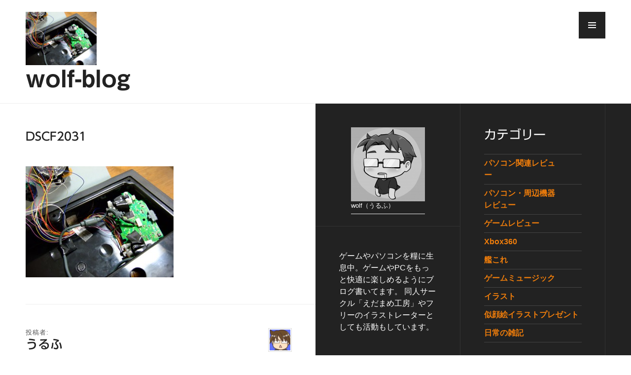

--- FILE ---
content_type: text/html; charset=UTF-8
request_url: https://wolf-blog.com/dscf2031
body_size: 12508
content:
<!DOCTYPE html><html lang="ja"><head><meta charset="UTF-8"><meta name="viewport" content="width=device-width, initial-scale=1"><link rel="profile" href="http://gmpg.org/xfn/11"><link rel="pingback" href="https://wolf-blog.com/xmlrpc.php"><link media="all" href="https://wolf-blog.com/wp-content/cache/autoptimize/css/autoptimize_de2923b7903a6240dc75ab443c1282ca.css" rel="stylesheet"><title>DSCF2031 &#8211; wolf-blog</title><meta name='robots' content='max-image-preview:large' /><style>img:is([sizes="auto" i], [sizes^="auto," i]) { contain-intrinsic-size: 3000px 1500px }</style><link rel='dns-prefetch' href='//webfonts.sakura.ne.jp' /><link rel='dns-prefetch' href='//secure.gravatar.com' /><link rel='dns-prefetch' href='//stats.wp.com' /><link rel='dns-prefetch' href='//v0.wordpress.com' /><link href='https://sp-ao.shortpixel.ai' rel='preconnect' /><link rel="alternate" type="application/rss+xml" title="wolf-blog &raquo; フィード" href="https://wolf-blog.com/feed" /><link rel="alternate" type="application/rss+xml" title="wolf-blog &raquo; コメントフィード" href="https://wolf-blog.com/comments/feed" /><link rel="alternate" type="application/rss+xml" title="wolf-blog &raquo; DSCF2031 のコメントのフィード" href="https://wolf-blog.com/feed/?attachment_id=1041" /> <script type="text/javascript">window._wpemojiSettings = {"baseUrl":"https:\/\/s.w.org\/images\/core\/emoji\/16.0.1\/72x72\/","ext":".png","svgUrl":"https:\/\/s.w.org\/images\/core\/emoji\/16.0.1\/svg\/","svgExt":".svg","source":{"concatemoji":"https:\/\/wolf-blog.com\/wp-includes\/js\/wp-emoji-release.min.js?ver=6.8.3"}};
/*! This file is auto-generated */
!function(s,n){var o,i,e;function c(e){try{var t={supportTests:e,timestamp:(new Date).valueOf()};sessionStorage.setItem(o,JSON.stringify(t))}catch(e){}}function p(e,t,n){e.clearRect(0,0,e.canvas.width,e.canvas.height),e.fillText(t,0,0);var t=new Uint32Array(e.getImageData(0,0,e.canvas.width,e.canvas.height).data),a=(e.clearRect(0,0,e.canvas.width,e.canvas.height),e.fillText(n,0,0),new Uint32Array(e.getImageData(0,0,e.canvas.width,e.canvas.height).data));return t.every(function(e,t){return e===a[t]})}function u(e,t){e.clearRect(0,0,e.canvas.width,e.canvas.height),e.fillText(t,0,0);for(var n=e.getImageData(16,16,1,1),a=0;a<n.data.length;a++)if(0!==n.data[a])return!1;return!0}function f(e,t,n,a){switch(t){case"flag":return n(e,"\ud83c\udff3\ufe0f\u200d\u26a7\ufe0f","\ud83c\udff3\ufe0f\u200b\u26a7\ufe0f")?!1:!n(e,"\ud83c\udde8\ud83c\uddf6","\ud83c\udde8\u200b\ud83c\uddf6")&&!n(e,"\ud83c\udff4\udb40\udc67\udb40\udc62\udb40\udc65\udb40\udc6e\udb40\udc67\udb40\udc7f","\ud83c\udff4\u200b\udb40\udc67\u200b\udb40\udc62\u200b\udb40\udc65\u200b\udb40\udc6e\u200b\udb40\udc67\u200b\udb40\udc7f");case"emoji":return!a(e,"\ud83e\udedf")}return!1}function g(e,t,n,a){var r="undefined"!=typeof WorkerGlobalScope&&self instanceof WorkerGlobalScope?new OffscreenCanvas(300,150):s.createElement("canvas"),o=r.getContext("2d",{willReadFrequently:!0}),i=(o.textBaseline="top",o.font="600 32px Arial",{});return e.forEach(function(e){i[e]=t(o,e,n,a)}),i}function t(e){var t=s.createElement("script");t.src=e,t.defer=!0,s.head.appendChild(t)}"undefined"!=typeof Promise&&(o="wpEmojiSettingsSupports",i=["flag","emoji"],n.supports={everything:!0,everythingExceptFlag:!0},e=new Promise(function(e){s.addEventListener("DOMContentLoaded",e,{once:!0})}),new Promise(function(t){var n=function(){try{var e=JSON.parse(sessionStorage.getItem(o));if("object"==typeof e&&"number"==typeof e.timestamp&&(new Date).valueOf()<e.timestamp+604800&&"object"==typeof e.supportTests)return e.supportTests}catch(e){}return null}();if(!n){if("undefined"!=typeof Worker&&"undefined"!=typeof OffscreenCanvas&&"undefined"!=typeof URL&&URL.createObjectURL&&"undefined"!=typeof Blob)try{var e="postMessage("+g.toString()+"("+[JSON.stringify(i),f.toString(),p.toString(),u.toString()].join(",")+"));",a=new Blob([e],{type:"text/javascript"}),r=new Worker(URL.createObjectURL(a),{name:"wpTestEmojiSupports"});return void(r.onmessage=function(e){c(n=e.data),r.terminate(),t(n)})}catch(e){}c(n=g(i,f,p,u))}t(n)}).then(function(e){for(var t in e)n.supports[t]=e[t],n.supports.everything=n.supports.everything&&n.supports[t],"flag"!==t&&(n.supports.everythingExceptFlag=n.supports.everythingExceptFlag&&n.supports[t]);n.supports.everythingExceptFlag=n.supports.everythingExceptFlag&&!n.supports.flag,n.DOMReady=!1,n.readyCallback=function(){n.DOMReady=!0}}).then(function(){return e}).then(function(){var e;n.supports.everything||(n.readyCallback(),(e=n.source||{}).concatemoji?t(e.concatemoji):e.wpemoji&&e.twemoji&&(t(e.twemoji),t(e.wpemoji)))}))}((window,document),window._wpemojiSettings);</script> <style id='wp-emoji-styles-inline-css' type='text/css'>img.wp-smiley, img.emoji {
		display: inline !important;
		border: none !important;
		box-shadow: none !important;
		height: 1em !important;
		width: 1em !important;
		margin: 0 0.07em !important;
		vertical-align: -0.1em !important;
		background: none !important;
		padding: 0 !important;
	}</style><style id='classic-theme-styles-inline-css' type='text/css'>/*! This file is auto-generated */
.wp-block-button__link{color:#fff;background-color:#32373c;border-radius:9999px;box-shadow:none;text-decoration:none;padding:calc(.667em + 2px) calc(1.333em + 2px);font-size:1.125em}.wp-block-file__button{background:#32373c;color:#fff;text-decoration:none}</style><style id='jetpack-sharing-buttons-style-inline-css' type='text/css'>.jetpack-sharing-buttons__services-list{display:flex;flex-direction:row;flex-wrap:wrap;gap:0;list-style-type:none;margin:5px;padding:0}.jetpack-sharing-buttons__services-list.has-small-icon-size{font-size:12px}.jetpack-sharing-buttons__services-list.has-normal-icon-size{font-size:16px}.jetpack-sharing-buttons__services-list.has-large-icon-size{font-size:24px}.jetpack-sharing-buttons__services-list.has-huge-icon-size{font-size:36px}@media print{.jetpack-sharing-buttons__services-list{display:none!important}}.editor-styles-wrapper .wp-block-jetpack-sharing-buttons{gap:0;padding-inline-start:0}ul.jetpack-sharing-buttons__services-list.has-background{padding:1.25em 2.375em}</style><style id='global-styles-inline-css' type='text/css'>:root{--wp--preset--aspect-ratio--square: 1;--wp--preset--aspect-ratio--4-3: 4/3;--wp--preset--aspect-ratio--3-4: 3/4;--wp--preset--aspect-ratio--3-2: 3/2;--wp--preset--aspect-ratio--2-3: 2/3;--wp--preset--aspect-ratio--16-9: 16/9;--wp--preset--aspect-ratio--9-16: 9/16;--wp--preset--color--black: #222;--wp--preset--color--cyan-bluish-gray: #abb8c3;--wp--preset--color--white: #ffffff;--wp--preset--color--pale-pink: #f78da7;--wp--preset--color--vivid-red: #cf2e2e;--wp--preset--color--luminous-vivid-orange: #ff6900;--wp--preset--color--luminous-vivid-amber: #fcb900;--wp--preset--color--light-green-cyan: #7bdcb5;--wp--preset--color--vivid-green-cyan: #00d084;--wp--preset--color--pale-cyan-blue: #8ed1fc;--wp--preset--color--vivid-cyan-blue: #0693e3;--wp--preset--color--vivid-purple: #9b51e0;--wp--preset--color--dark-gray: #474f53;--wp--preset--color--medium-gray: #a5a29d;--wp--preset--color--light-gray: #eeece8;--wp--preset--color--orange: #ef7d0b;--wp--preset--color--dark-orange: #9c8012;--wp--preset--gradient--vivid-cyan-blue-to-vivid-purple: linear-gradient(135deg,rgba(6,147,227,1) 0%,rgb(155,81,224) 100%);--wp--preset--gradient--light-green-cyan-to-vivid-green-cyan: linear-gradient(135deg,rgb(122,220,180) 0%,rgb(0,208,130) 100%);--wp--preset--gradient--luminous-vivid-amber-to-luminous-vivid-orange: linear-gradient(135deg,rgba(252,185,0,1) 0%,rgba(255,105,0,1) 100%);--wp--preset--gradient--luminous-vivid-orange-to-vivid-red: linear-gradient(135deg,rgba(255,105,0,1) 0%,rgb(207,46,46) 100%);--wp--preset--gradient--very-light-gray-to-cyan-bluish-gray: linear-gradient(135deg,rgb(238,238,238) 0%,rgb(169,184,195) 100%);--wp--preset--gradient--cool-to-warm-spectrum: linear-gradient(135deg,rgb(74,234,220) 0%,rgb(151,120,209) 20%,rgb(207,42,186) 40%,rgb(238,44,130) 60%,rgb(251,105,98) 80%,rgb(254,248,76) 100%);--wp--preset--gradient--blush-light-purple: linear-gradient(135deg,rgb(255,206,236) 0%,rgb(152,150,240) 100%);--wp--preset--gradient--blush-bordeaux: linear-gradient(135deg,rgb(254,205,165) 0%,rgb(254,45,45) 50%,rgb(107,0,62) 100%);--wp--preset--gradient--luminous-dusk: linear-gradient(135deg,rgb(255,203,112) 0%,rgb(199,81,192) 50%,rgb(65,88,208) 100%);--wp--preset--gradient--pale-ocean: linear-gradient(135deg,rgb(255,245,203) 0%,rgb(182,227,212) 50%,rgb(51,167,181) 100%);--wp--preset--gradient--electric-grass: linear-gradient(135deg,rgb(202,248,128) 0%,rgb(113,206,126) 100%);--wp--preset--gradient--midnight: linear-gradient(135deg,rgb(2,3,129) 0%,rgb(40,116,252) 100%);--wp--preset--font-size--small: 13px;--wp--preset--font-size--medium: 20px;--wp--preset--font-size--large: 36px;--wp--preset--font-size--x-large: 42px;--wp--preset--spacing--20: 0.44rem;--wp--preset--spacing--30: 0.67rem;--wp--preset--spacing--40: 1rem;--wp--preset--spacing--50: 1.5rem;--wp--preset--spacing--60: 2.25rem;--wp--preset--spacing--70: 3.38rem;--wp--preset--spacing--80: 5.06rem;--wp--preset--shadow--natural: 6px 6px 9px rgba(0, 0, 0, 0.2);--wp--preset--shadow--deep: 12px 12px 50px rgba(0, 0, 0, 0.4);--wp--preset--shadow--sharp: 6px 6px 0px rgba(0, 0, 0, 0.2);--wp--preset--shadow--outlined: 6px 6px 0px -3px rgba(255, 255, 255, 1), 6px 6px rgba(0, 0, 0, 1);--wp--preset--shadow--crisp: 6px 6px 0px rgba(0, 0, 0, 1);}:where(.is-layout-flex){gap: 0.5em;}:where(.is-layout-grid){gap: 0.5em;}body .is-layout-flex{display: flex;}.is-layout-flex{flex-wrap: wrap;align-items: center;}.is-layout-flex > :is(*, div){margin: 0;}body .is-layout-grid{display: grid;}.is-layout-grid > :is(*, div){margin: 0;}:where(.wp-block-columns.is-layout-flex){gap: 2em;}:where(.wp-block-columns.is-layout-grid){gap: 2em;}:where(.wp-block-post-template.is-layout-flex){gap: 1.25em;}:where(.wp-block-post-template.is-layout-grid){gap: 1.25em;}.has-black-color{color: var(--wp--preset--color--black) !important;}.has-cyan-bluish-gray-color{color: var(--wp--preset--color--cyan-bluish-gray) !important;}.has-white-color{color: var(--wp--preset--color--white) !important;}.has-pale-pink-color{color: var(--wp--preset--color--pale-pink) !important;}.has-vivid-red-color{color: var(--wp--preset--color--vivid-red) !important;}.has-luminous-vivid-orange-color{color: var(--wp--preset--color--luminous-vivid-orange) !important;}.has-luminous-vivid-amber-color{color: var(--wp--preset--color--luminous-vivid-amber) !important;}.has-light-green-cyan-color{color: var(--wp--preset--color--light-green-cyan) !important;}.has-vivid-green-cyan-color{color: var(--wp--preset--color--vivid-green-cyan) !important;}.has-pale-cyan-blue-color{color: var(--wp--preset--color--pale-cyan-blue) !important;}.has-vivid-cyan-blue-color{color: var(--wp--preset--color--vivid-cyan-blue) !important;}.has-vivid-purple-color{color: var(--wp--preset--color--vivid-purple) !important;}.has-black-background-color{background-color: var(--wp--preset--color--black) !important;}.has-cyan-bluish-gray-background-color{background-color: var(--wp--preset--color--cyan-bluish-gray) !important;}.has-white-background-color{background-color: var(--wp--preset--color--white) !important;}.has-pale-pink-background-color{background-color: var(--wp--preset--color--pale-pink) !important;}.has-vivid-red-background-color{background-color: var(--wp--preset--color--vivid-red) !important;}.has-luminous-vivid-orange-background-color{background-color: var(--wp--preset--color--luminous-vivid-orange) !important;}.has-luminous-vivid-amber-background-color{background-color: var(--wp--preset--color--luminous-vivid-amber) !important;}.has-light-green-cyan-background-color{background-color: var(--wp--preset--color--light-green-cyan) !important;}.has-vivid-green-cyan-background-color{background-color: var(--wp--preset--color--vivid-green-cyan) !important;}.has-pale-cyan-blue-background-color{background-color: var(--wp--preset--color--pale-cyan-blue) !important;}.has-vivid-cyan-blue-background-color{background-color: var(--wp--preset--color--vivid-cyan-blue) !important;}.has-vivid-purple-background-color{background-color: var(--wp--preset--color--vivid-purple) !important;}.has-black-border-color{border-color: var(--wp--preset--color--black) !important;}.has-cyan-bluish-gray-border-color{border-color: var(--wp--preset--color--cyan-bluish-gray) !important;}.has-white-border-color{border-color: var(--wp--preset--color--white) !important;}.has-pale-pink-border-color{border-color: var(--wp--preset--color--pale-pink) !important;}.has-vivid-red-border-color{border-color: var(--wp--preset--color--vivid-red) !important;}.has-luminous-vivid-orange-border-color{border-color: var(--wp--preset--color--luminous-vivid-orange) !important;}.has-luminous-vivid-amber-border-color{border-color: var(--wp--preset--color--luminous-vivid-amber) !important;}.has-light-green-cyan-border-color{border-color: var(--wp--preset--color--light-green-cyan) !important;}.has-vivid-green-cyan-border-color{border-color: var(--wp--preset--color--vivid-green-cyan) !important;}.has-pale-cyan-blue-border-color{border-color: var(--wp--preset--color--pale-cyan-blue) !important;}.has-vivid-cyan-blue-border-color{border-color: var(--wp--preset--color--vivid-cyan-blue) !important;}.has-vivid-purple-border-color{border-color: var(--wp--preset--color--vivid-purple) !important;}.has-vivid-cyan-blue-to-vivid-purple-gradient-background{background: var(--wp--preset--gradient--vivid-cyan-blue-to-vivid-purple) !important;}.has-light-green-cyan-to-vivid-green-cyan-gradient-background{background: var(--wp--preset--gradient--light-green-cyan-to-vivid-green-cyan) !important;}.has-luminous-vivid-amber-to-luminous-vivid-orange-gradient-background{background: var(--wp--preset--gradient--luminous-vivid-amber-to-luminous-vivid-orange) !important;}.has-luminous-vivid-orange-to-vivid-red-gradient-background{background: var(--wp--preset--gradient--luminous-vivid-orange-to-vivid-red) !important;}.has-very-light-gray-to-cyan-bluish-gray-gradient-background{background: var(--wp--preset--gradient--very-light-gray-to-cyan-bluish-gray) !important;}.has-cool-to-warm-spectrum-gradient-background{background: var(--wp--preset--gradient--cool-to-warm-spectrum) !important;}.has-blush-light-purple-gradient-background{background: var(--wp--preset--gradient--blush-light-purple) !important;}.has-blush-bordeaux-gradient-background{background: var(--wp--preset--gradient--blush-bordeaux) !important;}.has-luminous-dusk-gradient-background{background: var(--wp--preset--gradient--luminous-dusk) !important;}.has-pale-ocean-gradient-background{background: var(--wp--preset--gradient--pale-ocean) !important;}.has-electric-grass-gradient-background{background: var(--wp--preset--gradient--electric-grass) !important;}.has-midnight-gradient-background{background: var(--wp--preset--gradient--midnight) !important;}.has-small-font-size{font-size: var(--wp--preset--font-size--small) !important;}.has-medium-font-size{font-size: var(--wp--preset--font-size--medium) !important;}.has-large-font-size{font-size: var(--wp--preset--font-size--large) !important;}.has-x-large-font-size{font-size: var(--wp--preset--font-size--x-large) !important;}
:where(.wp-block-post-template.is-layout-flex){gap: 1.25em;}:where(.wp-block-post-template.is-layout-grid){gap: 1.25em;}
:where(.wp-block-columns.is-layout-flex){gap: 2em;}:where(.wp-block-columns.is-layout-grid){gap: 2em;}
:root :where(.wp-block-pullquote){font-size: 1.5em;line-height: 1.6;}</style> <script type="text/javascript" src="https://wolf-blog.com/wp-includes/js/jquery/jquery.min.js?ver=3.7.1" id="jquery-core-js"></script> <script type="text/javascript" src="https://webfonts.sakura.ne.jp/js/sakurav3.js?fadein=0&amp;ver=3.1.4" id="typesquare_std-js"></script> <link rel="https://api.w.org/" href="https://wolf-blog.com/wp-json/" /><link rel="alternate" title="JSON" type="application/json" href="https://wolf-blog.com/wp-json/wp/v2/media/1041" /><link rel="EditURI" type="application/rsd+xml" title="RSD" href="https://wolf-blog.com/xmlrpc.php?rsd" /><meta name="generator" content="WordPress 6.8.3" /><link rel='shortlink' href='https://wp.me/a3t2ye-gN' /><link rel="alternate" title="oEmbed (JSON)" type="application/json+oembed" href="https://wolf-blog.com/wp-json/oembed/1.0/embed?url=https%3A%2F%2Fwolf-blog.com%2Fdscf2031" /><link rel="alternate" title="oEmbed (XML)" type="text/xml+oembed" href="https://wolf-blog.com/wp-json/oembed/1.0/embed?url=https%3A%2F%2Fwolf-blog.com%2Fdscf2031&#038;format=xml" /><style type='text/css'>.site-branding .site-title a:lang(ja),.site-title{ font-family: '見出ゴMB31';}.site-description:lang(ja){ font-family: '新ゴ R';}section.widget h2:lang(ja),.widget-title{ font-family: '新ゴ R';}section.widget ul li:lang(ja),.widget-content ul li{ font-family: '新ゴ R';}</style><style type='text/css'>h1,h2,h3{ font-family: "UD新ゴ M";}h4,h5,h6{ font-family: "新丸ゴ R";}.hentry{ font-family: "UD新ゴ コンデンス90 L";}strong,b{ font-family: "UD新ゴ コンデンス90 M";}</style><style>img#wpstats{display:none}</style><meta property="og:type" content="article" /><meta property="og:title" content="DSCF2031" /><meta property="og:url" content="https://wolf-blog.com/dscf2031" /><meta property="og:description" content="詳しくは投稿をご覧ください。" /><meta property="article:published_time" content="2010-01-02T06:27:46+00:00" /><meta property="article:modified_time" content="2010-01-02T06:27:46+00:00" /><meta property="og:site_name" content="wolf-blog" /><meta property="og:image" content="https://wolf-blog.com/wp-content/uploads/2010/01/DSCF20313.jpg" /><meta property="og:image:alt" content="" /><meta property="og:locale" content="ja_JP" /><meta name="twitter:site" content="@wolf250" /><meta name="twitter:text:title" content="DSCF2031" /><meta name="twitter:image" content="https://wolf-blog.com/wp-content/uploads/2010/01/DSCF20313.jpg?w=640" /><meta name="twitter:card" content="summary_large_image" /><meta name="twitter:description" content="詳しくは投稿をご覧ください。" /><link rel="icon" href="https://sp-ao.shortpixel.ai/client/to_auto,q_lossless,ret_img,w_32,h_32/https://wolf-blog.com/wp-content/uploads/2022/05/cropped-9d49e5a59bc4f13267cb67a01ee4b5f9-32x32.png" sizes="32x32" /><link rel="icon" href="https://sp-ao.shortpixel.ai/client/to_auto,q_lossless,ret_img,w_192,h_192/https://wolf-blog.com/wp-content/uploads/2022/05/cropped-9d49e5a59bc4f13267cb67a01ee4b5f9-192x192.png" sizes="192x192" /><link rel="apple-touch-icon" href="https://sp-ao.shortpixel.ai/client/to_auto,q_lossless,ret_img,w_180,h_180/https://wolf-blog.com/wp-content/uploads/2022/05/cropped-9d49e5a59bc4f13267cb67a01ee4b5f9-180x180.png" /><meta name="msapplication-TileImage" content="https://wolf-blog.com/wp-content/uploads/2022/05/cropped-9d49e5a59bc4f13267cb67a01ee4b5f9-270x270.png" /><style type="text/css" id="wp-custom-css">h2,
.entry-title {
	font-size: 23px;
	line-height: 1.125;
}</style></head><body class="attachment wp-singular attachment-template-default single single-attachment postid-1041 attachmentid-1041 attachment-jpeg wp-embed-responsive wp-theme-publication-wpcom"> <a class="skip-link screen-reader-text" href="#content">コンテンツへ移動</a><div id="body-wrapper" class="body-wrapper"><div id="page" class="hfeed site"><header id="masthead" class="site-header" role="banner"><div class="site-header-inner"><div class="site-branding"> <a href="https://wolf-blog.com/" class="site-logo-link" rel="home" itemprop="url"><img width="144" height="108" src="https://sp-ao.shortpixel.ai/client/to_auto,q_lossless,ret_img,w_144,h_108/https://wolf-blog.com/wp-content/uploads/2010/01/DSCF20313.jpg" class="site-logo attachment-publication-logo" alt="" data-size="publication-logo" itemprop="logo" decoding="async" srcset="https://sp-ao.shortpixel.ai/client/to_auto,q_lossless,ret_img,w_400/https://wolf-blog.com/wp-content/uploads/2010/01/DSCF20313.jpg 400w, https://sp-ao.shortpixel.ai/client/to_auto,q_lossless,ret_img,w_300/https://wolf-blog.com/wp-content/uploads/2010/01/DSCF20313-300x225.jpg 300w" sizes="(max-width: 144px) 100vw, 144px" data-attachment-id="1041" data-permalink="https://wolf-blog.com/dscf2031" data-orig-file="https://wolf-blog.com/wp-content/uploads/2010/01/DSCF20313.jpg" data-orig-size="400,300" data-comments-opened="1" data-image-meta="{&quot;aperture&quot;:&quot;0&quot;,&quot;credit&quot;:&quot;&quot;,&quot;camera&quot;:&quot;&quot;,&quot;caption&quot;:&quot;&quot;,&quot;created_timestamp&quot;:&quot;0&quot;,&quot;copyright&quot;:&quot;&quot;,&quot;focal_length&quot;:&quot;0&quot;,&quot;iso&quot;:&quot;0&quot;,&quot;shutter_speed&quot;:&quot;0&quot;,&quot;title&quot;:&quot;&quot;}" data-image-title="DSCF2031" data-image-description="" data-image-caption="" data-medium-file="https://wolf-blog.com/wp-content/uploads/2010/01/DSCF20313-300x225.jpg" data-large-file="https://wolf-blog.com/wp-content/uploads/2010/01/DSCF20313.jpg" /></a><p class="site-title"><a href="https://wolf-blog.com/" rel="home">wolf-blog</a></p><p class="site-description">PC、GAME、イラストをお届けするサイト</p></div></div></header> <button class="menu-toggle" aria-controls="slide-menu" aria-expanded="false"><span class="screen-reader-text">メニュー</span></button><div id="slide-menu" class="slide-menu"><div class="slide-wrapper"><nav id="site-navigation" class="main-navigation" role="navigation"><h2 class="screen-reader-text">メインナビゲーション</h2><div class="menu-wrapper"><ul id="primary-menu" class="menu"><li id="menu-item-19574" class="menu-item menu-item-type-custom menu-item-object-custom menu-item-19574"><a href="http://wolf2.sakura.ne.jp/wolf_blog/">home</a></li><li id="menu-item-23805" class="menu-item menu-item-type-taxonomy menu-item-object-category menu-item-23805"><a href="https://wolf-blog.com/category/pc">PC</a></li><li id="menu-item-23091" class="menu-item menu-item-type-taxonomy menu-item-object-category menu-item-has-children menu-item-23091"><a href="https://wolf-blog.com/category/game">Game</a><ul class="sub-menu"><li id="menu-item-23816" class="menu-item menu-item-type-taxonomy menu-item-object-category menu-item-23816"><a href="https://wolf-blog.com/category/game/%e8%89%a6%e3%81%93%e3%82%8c">艦これ</a></li><li id="menu-item-23811" class="menu-item menu-item-type-taxonomy menu-item-object-category menu-item-23811"><a href="https://wolf-blog.com/category/game/switch">SWITCH</a></li><li id="menu-item-23807" class="menu-item menu-item-type-taxonomy menu-item-object-category menu-item-23807"><a href="https://wolf-blog.com/category/game/playstation3">PlayStation3</a></li><li id="menu-item-23808" class="menu-item menu-item-type-taxonomy menu-item-object-category menu-item-23808"><a href="https://wolf-blog.com/category/game/nintendo-3ds">Nintendo 3DS</a></li><li id="menu-item-23819" class="menu-item menu-item-type-taxonomy menu-item-object-category menu-item-23819"><a href="https://wolf-blog.com/category/game/%e3%82%b2%e3%83%bc%e3%83%a0%e3%83%9f%e3%83%a5%e3%83%bc%e3%82%b8%e3%83%83%e3%82%af">ゲームミュージック</a></li></ul></li><li id="menu-item-23818" class="menu-item menu-item-type-taxonomy menu-item-object-category menu-item-23818"><a href="https://wolf-blog.com/category/illustration">illust</a></li><li id="menu-item-19580" class="menu-item menu-item-type-post_type menu-item-object-page menu-item-19580"><a href="https://wolf-blog.com/%e3%83%97%e3%83%ad%e3%83%95%e3%82%a3%e3%83%bc%e3%83%ab">Profile</a></li><li id="menu-item-23090" class="menu-item menu-item-type-post_type menu-item-object-page menu-item-23090"><a href="https://wolf-blog.com/%e3%83%97%e3%83%ad%e3%83%95%e3%82%a3%e3%83%bc%e3%83%ab/%e3%81%8a%e5%95%8f%e3%81%84%e5%90%88%e3%82%8f%e3%81%9b" title="contat">contact</a></li></ul></div></nav></div><div id="tertiary" class="widget-area" role="complementary"><div id="sidebar-1" class="widget-column"><aside id="block-2" class="widget widget_block widget_media_image"><div class="wp-block-image is-style-rounded wp-duotone-000000-ffffff-1"><figure class="aligncenter size-thumbnail"><noscript><img decoding="async" width="150" height="150" src="https://sp-ao.shortpixel.ai/client/to_auto,q_lossless,ret_img,w_150,h_150/https://wolf-blog.com/wp-content/uploads/2021/08/2021-08-22-11.55.49-150x150.png" alt="" class="wp-image-24772" srcset="https://sp-ao.shortpixel.ai/client/to_auto,q_lossless,ret_img,w_150/https://wolf-blog.com/wp-content/uploads/2021/08/2021-08-22-11.55.49-150x150.png 150w, https://sp-ao.shortpixel.ai/client/to_auto,q_lossless,ret_img,w_300/https://wolf-blog.com/wp-content/uploads/2021/08/2021-08-22-11.55.49-300x300.png 300w, https://sp-ao.shortpixel.ai/client/to_auto,q_lossless,ret_img,w_720/https://wolf-blog.com/wp-content/uploads/2021/08/2021-08-22-11.55.49-720x720.png 720w, https://sp-ao.shortpixel.ai/client/to_auto,q_lossless,ret_img,w_200/https://wolf-blog.com/wp-content/uploads/2021/08/2021-08-22-11.55.49-200x200.png 200w, https://sp-ao.shortpixel.ai/client/to_auto,q_lossless,ret_img,w_80/https://wolf-blog.com/wp-content/uploads/2021/08/2021-08-22-11.55.49-80x80.png 80w, https://sp-ao.shortpixel.ai/client/to_auto,q_lossless,ret_img,w_75/https://wolf-blog.com/wp-content/uploads/2021/08/2021-08-22-11.55.49-75x75.png 75w, https://sp-ao.shortpixel.ai/client/to_auto,q_lossless,ret_img,w_772/https://wolf-blog.com/wp-content/uploads/2021/08/2021-08-22-11.55.49.png 772w" sizes="(max-width: 150px) 100vw, 150px" /></noscript><img decoding="async" width="150" height="150" src='data:image/svg+xml,%3Csvg%20xmlns=%22http://www.w3.org/2000/svg%22%20viewBox=%220%200%20150%20150%22%3E%3C/svg%3E' data-src="https://sp-ao.shortpixel.ai/client/to_auto,q_lossless,ret_img,w_150,h_150/https://wolf-blog.com/wp-content/uploads/2021/08/2021-08-22-11.55.49-150x150.png" alt="" class="lazyload wp-image-24772" data-srcset="https://sp-ao.shortpixel.ai/client/to_auto,q_lossless,ret_img,w_150/https://wolf-blog.com/wp-content/uploads/2021/08/2021-08-22-11.55.49-150x150.png 150w, https://sp-ao.shortpixel.ai/client/to_auto,q_lossless,ret_img,w_300/https://wolf-blog.com/wp-content/uploads/2021/08/2021-08-22-11.55.49-300x300.png 300w, https://sp-ao.shortpixel.ai/client/to_auto,q_lossless,ret_img,w_720/https://wolf-blog.com/wp-content/uploads/2021/08/2021-08-22-11.55.49-720x720.png 720w, https://sp-ao.shortpixel.ai/client/to_auto,q_lossless,ret_img,w_200/https://wolf-blog.com/wp-content/uploads/2021/08/2021-08-22-11.55.49-200x200.png 200w, https://sp-ao.shortpixel.ai/client/to_auto,q_lossless,ret_img,w_80/https://wolf-blog.com/wp-content/uploads/2021/08/2021-08-22-11.55.49-80x80.png 80w, https://sp-ao.shortpixel.ai/client/to_auto,q_lossless,ret_img,w_75/https://wolf-blog.com/wp-content/uploads/2021/08/2021-08-22-11.55.49-75x75.png 75w, https://sp-ao.shortpixel.ai/client/to_auto,q_lossless,ret_img,w_772/https://wolf-blog.com/wp-content/uploads/2021/08/2021-08-22-11.55.49.png 772w" data-sizes="(max-width: 150px) 100vw, 150px" /><figcaption> wolf（うるふ）</figcaption></figure></div></aside><aside id="block-5" class="widget widget_block widget_text"><p>ゲームやパソコンを糧に生息中。ゲームやPCをもっと快適に楽しめるようにブログ書いてます。 同人サークル「えだまめ工房」やフリーのイラストレーターとしても活動もしています。</p></aside><aside id="block-7" class="widget widget_block"><ul class="wp-block-list"><li>同人誌&amp;グッズ → <a rel="noreferrer noopener" href="https://zunko.booth.pm/" target="_blank">Booth</a></li><li>イラストのご依頼 → <a rel="noreferrer noopener" href="https://skeb.jp/@wolf250" target="_blank">skeb</a></li></ul></aside><aside id="block-8" class="widget widget_block"><ul class="wp-block-social-links is-layout-flex wp-block-social-links-is-layout-flex"><li class="wp-social-link wp-social-link-twitter  wp-block-social-link"><a href="https://twitter.com/wolf250" class="wp-block-social-link-anchor"><svg width="24" height="24" viewBox="0 0 24 24" version="1.1" xmlns="http://www.w3.org/2000/svg" aria-hidden="true" focusable="false"><path d="M22.23,5.924c-0.736,0.326-1.527,0.547-2.357,0.646c0.847-0.508,1.498-1.312,1.804-2.27 c-0.793,0.47-1.671,0.812-2.606,0.996C18.324,4.498,17.257,4,16.077,4c-2.266,0-4.103,1.837-4.103,4.103 c0,0.322,0.036,0.635,0.106,0.935C8.67,8.867,5.647,7.234,3.623,4.751C3.27,5.357,3.067,6.062,3.067,6.814 c0,1.424,0.724,2.679,1.825,3.415c-0.673-0.021-1.305-0.206-1.859-0.513c0,0.017,0,0.034,0,0.052c0,1.988,1.414,3.647,3.292,4.023 c-0.344,0.094-0.707,0.144-1.081,0.144c-0.264,0-0.521-0.026-0.772-0.074c0.522,1.63,2.038,2.816,3.833,2.85 c-1.404,1.1-3.174,1.756-5.096,1.756c-0.331,0-0.658-0.019-0.979-0.057c1.816,1.164,3.973,1.843,6.29,1.843 c7.547,0,11.675-6.252,11.675-11.675c0-0.178-0.004-0.355-0.012-0.531C20.985,7.47,21.68,6.747,22.23,5.924z"></path></svg><span class="wp-block-social-link-label screen-reader-text">Twitter</span></a></li><li class="wp-social-link wp-social-link-instagram  wp-block-social-link"><a href="https://www.instagram.com/wolf250/" class="wp-block-social-link-anchor"><svg width="24" height="24" viewBox="0 0 24 24" version="1.1" xmlns="http://www.w3.org/2000/svg" aria-hidden="true" focusable="false"><path d="M12,4.622c2.403,0,2.688,0.009,3.637,0.052c0.877,0.04,1.354,0.187,1.671,0.31c0.42,0.163,0.72,0.358,1.035,0.673 c0.315,0.315,0.51,0.615,0.673,1.035c0.123,0.317,0.27,0.794,0.31,1.671c0.043,0.949,0.052,1.234,0.052,3.637 s-0.009,2.688-0.052,3.637c-0.04,0.877-0.187,1.354-0.31,1.671c-0.163,0.42-0.358,0.72-0.673,1.035 c-0.315,0.315-0.615,0.51-1.035,0.673c-0.317,0.123-0.794,0.27-1.671,0.31c-0.949,0.043-1.233,0.052-3.637,0.052 s-2.688-0.009-3.637-0.052c-0.877-0.04-1.354-0.187-1.671-0.31c-0.42-0.163-0.72-0.358-1.035-0.673 c-0.315-0.315-0.51-0.615-0.673-1.035c-0.123-0.317-0.27-0.794-0.31-1.671C4.631,14.688,4.622,14.403,4.622,12 s0.009-2.688,0.052-3.637c0.04-0.877,0.187-1.354,0.31-1.671c0.163-0.42,0.358-0.72,0.673-1.035 c0.315-0.315,0.615-0.51,1.035-0.673c0.317-0.123,0.794-0.27,1.671-0.31C9.312,4.631,9.597,4.622,12,4.622 M12,3 C9.556,3,9.249,3.01,8.289,3.054C7.331,3.098,6.677,3.25,6.105,3.472C5.513,3.702,5.011,4.01,4.511,4.511 c-0.5,0.5-0.808,1.002-1.038,1.594C3.25,6.677,3.098,7.331,3.054,8.289C3.01,9.249,3,9.556,3,12c0,2.444,0.01,2.751,0.054,3.711 c0.044,0.958,0.196,1.612,0.418,2.185c0.23,0.592,0.538,1.094,1.038,1.594c0.5,0.5,1.002,0.808,1.594,1.038 c0.572,0.222,1.227,0.375,2.185,0.418C9.249,20.99,9.556,21,12,21s2.751-0.01,3.711-0.054c0.958-0.044,1.612-0.196,2.185-0.418 c0.592-0.23,1.094-0.538,1.594-1.038c0.5-0.5,0.808-1.002,1.038-1.594c0.222-0.572,0.375-1.227,0.418-2.185 C20.99,14.751,21,14.444,21,12s-0.01-2.751-0.054-3.711c-0.044-0.958-0.196-1.612-0.418-2.185c-0.23-0.592-0.538-1.094-1.038-1.594 c-0.5-0.5-1.002-0.808-1.594-1.038c-0.572-0.222-1.227-0.375-2.185-0.418C14.751,3.01,14.444,3,12,3L12,3z M12,7.378 c-2.552,0-4.622,2.069-4.622,4.622S9.448,16.622,12,16.622s4.622-2.069,4.622-4.622S14.552,7.378,12,7.378z M12,15 c-1.657,0-3-1.343-3-3s1.343-3,3-3s3,1.343,3,3S13.657,15,12,15z M16.804,6.116c-0.596,0-1.08,0.484-1.08,1.08 s0.484,1.08,1.08,1.08c0.596,0,1.08-0.484,1.08-1.08S17.401,6.116,16.804,6.116z"></path></svg><span class="wp-block-social-link-label screen-reader-text">Instagram</span></a></li><li class="wp-social-link wp-social-link-youtube  wp-block-social-link"><a href="https://www.youtube.com/channel/UCgCjhWhQpc7uvw_nzl1pAqw" class="wp-block-social-link-anchor"><svg width="24" height="24" viewBox="0 0 24 24" version="1.1" xmlns="http://www.w3.org/2000/svg" aria-hidden="true" focusable="false"><path d="M21.8,8.001c0,0-0.195-1.378-0.795-1.985c-0.76-0.797-1.613-0.801-2.004-0.847c-2.799-0.202-6.997-0.202-6.997-0.202 h-0.009c0,0-4.198,0-6.997,0.202C4.608,5.216,3.756,5.22,2.995,6.016C2.395,6.623,2.2,8.001,2.2,8.001S2,9.62,2,11.238v1.517 c0,1.618,0.2,3.237,0.2,3.237s0.195,1.378,0.795,1.985c0.761,0.797,1.76,0.771,2.205,0.855c1.6,0.153,6.8,0.201,6.8,0.201 s4.203-0.006,7.001-0.209c0.391-0.047,1.243-0.051,2.004-0.847c0.6-0.607,0.795-1.985,0.795-1.985s0.2-1.618,0.2-3.237v-1.517 C22,9.62,21.8,8.001,21.8,8.001z M9.935,14.594l-0.001-5.62l5.404,2.82L9.935,14.594z"></path></svg><span class="wp-block-social-link-label screen-reader-text">YouTube</span></a></li></ul></aside><aside id="search-3" class="widget widget_search"><h2 class="widget-title">サイト検索</h2><form role="search" method="get" class="search-form" action="https://wolf-blog.com/"> <label> <span class="screen-reader-text">検索:</span> <input type="search" class="search-field" placeholder="検索&hellip;" value="" name="s" /> </label> <input type="submit" class="search-submit" value="検索" /></form></aside><aside id="google_translate_widget-2" class="widget widget_google_translate_widget"><h2 class="widget-title">サイト翻訳</h2><div id="google_translate_element"></div></aside></div><div id="sidebar-2" class="widget-column sidebar-2"><aside id="nav_menu-2" class="widget widget_nav_menu"><h2 class="widget-title">カテゴリー</h2><div class="menu-%e3%82%ab%e3%83%86%e3%82%b4%e3%83%aa%e3%83%bc-container"><ul id="menu-%e3%82%ab%e3%83%86%e3%82%b4%e3%83%aa%e3%83%bc" class="menu"><li id="menu-item-19090" class="menu-item menu-item-type-taxonomy menu-item-object-category menu-item-has-children menu-item-19090"><a href="https://wolf-blog.com/category/pc/pcreview" title="PCレビュー">パソコン関連レビュー</a><ul class="sub-menu"><li id="menu-item-19094" class="menu-item menu-item-type-taxonomy menu-item-object-category menu-item-19094"><a href="https://wolf-blog.com/category/pc/%e3%83%8e%e3%83%bc%e3%83%88pc">ノートPC</a></li></ul></li><li id="menu-item-19093" class="menu-item menu-item-type-taxonomy menu-item-object-category menu-item-has-children menu-item-19093"><a href="https://wolf-blog.com/category/pc/%e3%83%91%e3%82%bd%e3%82%b3%e3%83%b3%e3%83%bb%e5%91%a8%e8%be%ba%e6%a9%9f%e5%99%a8%e3%83%ac%e3%83%93%e3%83%a5%e3%83%bc" title="親">パソコン・周辺機器レビュー</a><ul class="sub-menu"><li id="menu-item-19096" class="menu-item menu-item-type-taxonomy menu-item-object-category menu-item-19096"><a href="https://wolf-blog.com/category/%e3%82%b9%e3%83%9e%e3%83%9b/iphone">iPhone</a></li></ul></li><li id="menu-item-19089" class="menu-item menu-item-type-taxonomy menu-item-object-category menu-item-has-children menu-item-19089"><a href="https://wolf-blog.com/category/game/%e3%82%b2%e3%83%bc%e3%83%a0%e3%83%ac%e3%83%93%e3%83%a5%e3%83%bc" title="親">ゲームレビュー</a><ul class="sub-menu"><li id="menu-item-19092" class="menu-item menu-item-type-taxonomy menu-item-object-category menu-item-19092"><a href="https://wolf-blog.com/category/game/playstation3" title="子">PlayStation3</a></li></ul></li><li id="menu-item-19088" class="menu-item menu-item-type-taxonomy menu-item-object-category menu-item-19088"><a href="https://wolf-blog.com/category/game/xbox360">Xbox360</a></li><li id="menu-item-22185" class="menu-item menu-item-type-taxonomy menu-item-object-category menu-item-22185"><a href="https://wolf-blog.com/category/game/%e8%89%a6%e3%81%93%e3%82%8c">艦これ</a></li><li id="menu-item-19097" class="menu-item menu-item-type-taxonomy menu-item-object-category menu-item-19097"><a href="https://wolf-blog.com/category/game/%e3%82%b2%e3%83%bc%e3%83%a0%e3%83%9f%e3%83%a5%e3%83%bc%e3%82%b8%e3%83%83%e3%82%af">ゲームミュージック</a></li><li id="menu-item-19091" class="menu-item menu-item-type-taxonomy menu-item-object-category menu-item-19091"><a href="https://wolf-blog.com/category/illustration">イラスト</a></li><li id="menu-item-19095" class="menu-item menu-item-type-taxonomy menu-item-object-category menu-item-19095"><a href="https://wolf-blog.com/category/%e4%bc%bc%e9%a1%94%e7%b5%b5%e3%82%a4%e3%83%a9%e3%82%b9%e3%83%88%e3%83%97%e3%83%ac%e3%82%bc%e3%83%b3%e3%83%88">似顔絵イラストプレゼント</a></li><li id="menu-item-19098" class="menu-item menu-item-type-taxonomy menu-item-object-category menu-item-19098"><a href="https://wolf-blog.com/category/%e6%97%a5%e5%b8%b8%e3%81%ae%e9%9b%91%e8%a8%98">日常の雑記</a></li></ul></div></aside><aside id="text-11" class="widget widget_text"><h2 class="widget-title">twitter</h2><div class="textwidget"><a class="twitter-timeline" href="https://twitter.com/wolf250" data-widget-id="252361257791922176">@wolf250 からのツイート</a> <script>!function(d,s,id){var js,fjs=d.getElementsByTagName(s)[0],p=/^http:/.test(d.location)?'http':'https';if(!d.getElementById(id)){js=d.createElement(s);js.id=id;js.src=p+"://platform.twitter.com/widgets.js";fjs.parentNode.insertBefore(js,fjs);}}(document,"script","twitter-wjs");</script> </div></aside></div></div></div><div id="content" class="site-content"><div id="primary" class="content-area"><main id="main" class="site-main" role="main"><article id="post-1041" class="post-1041 attachment type-attachment status-inherit hentry"><header class="entry-header"><div class="entry-meta"></div><h1 class="entry-title">DSCF2031</h1></header><div class="entry-content"><p class="attachment"><a href='https://wolf-blog.com/wp-content/uploads/2010/01/DSCF20313.jpg'><img fetchpriority="high" decoding="async" width="300" height="225" src="https://sp-ao.shortpixel.ai/client/to_auto,q_lossless,ret_img,w_300,h_225/https://wolf-blog.com/wp-content/uploads/2010/01/DSCF20313-300x225.jpg" class="attachment-medium size-medium" alt="" srcset="https://sp-ao.shortpixel.ai/client/to_auto,q_lossless,ret_img,w_300/https://wolf-blog.com/wp-content/uploads/2010/01/DSCF20313-300x225.jpg 300w, https://sp-ao.shortpixel.ai/client/to_auto,q_lossless,ret_img,w_400/https://wolf-blog.com/wp-content/uploads/2010/01/DSCF20313.jpg 400w" sizes="(max-width: 300px) 100vw, 300px" data-attachment-id="1041" data-permalink="https://wolf-blog.com/dscf2031" data-orig-file="https://wolf-blog.com/wp-content/uploads/2010/01/DSCF20313.jpg" data-orig-size="400,300" data-comments-opened="1" data-image-meta="{&quot;aperture&quot;:&quot;0&quot;,&quot;credit&quot;:&quot;&quot;,&quot;camera&quot;:&quot;&quot;,&quot;caption&quot;:&quot;&quot;,&quot;created_timestamp&quot;:&quot;0&quot;,&quot;copyright&quot;:&quot;&quot;,&quot;focal_length&quot;:&quot;0&quot;,&quot;iso&quot;:&quot;0&quot;,&quot;shutter_speed&quot;:&quot;0&quot;,&quot;title&quot;:&quot;&quot;}" data-image-title="DSCF2031" data-image-description="" data-image-caption="" data-medium-file="https://wolf-blog.com/wp-content/uploads/2010/01/DSCF20313-300x225.jpg" data-large-file="https://wolf-blog.com/wp-content/uploads/2010/01/DSCF20313.jpg" /></a></p></div><div class="entry-author"><div class="author-avatar"> <noscript><img alt='' src='https://secure.gravatar.com/avatar/f058a780667a2a24968d8dfba18b3da9fc99b13006ad674796df78e23e540602?s=46&#038;d=mm&#038;r=g' srcset='https://secure.gravatar.com/avatar/f058a780667a2a24968d8dfba18b3da9fc99b13006ad674796df78e23e540602?s=92&#038;d=mm&#038;r=g 2x' class='avatar avatar-46 photo' height='46' width='46' decoding='async'/></noscript><img alt='' src='data:image/svg+xml,%3Csvg%20xmlns=%22http://www.w3.org/2000/svg%22%20viewBox=%220%200%2046%2046%22%3E%3C/svg%3E' data-src='https://secure.gravatar.com/avatar/f058a780667a2a24968d8dfba18b3da9fc99b13006ad674796df78e23e540602?s=46&#038;d=mm&#038;r=g' data-srcset='https://secure.gravatar.com/avatar/f058a780667a2a24968d8dfba18b3da9fc99b13006ad674796df78e23e540602?s=92&#038;d=mm&#038;r=g 2x' class='lazyload avatar avatar-46 photo' height='46' width='46' decoding='async'/></div><div class="author-heading"><h2 class="author-title">投稿者:</h2><h3 class="author-name">うるふ</h3></div><p class="author-bio"> <a class="author-link" href="https://wolf-blog.com/author/wolf" rel="author"> うるふ の投稿をすべて表示 </a></p></div><footer class="entry-footer"> <span class="posted-on"><a href="https://wolf-blog.com/dscf2031" rel="bookmark"><time class="entry-date published updated" datetime="2010-01-02T15:27:46+09:00">2010年1月2日</time></a></span><span class="comments-link"><a href="https://wolf-blog.com/dscf2031#respond">コメントをどうぞ</a></span></footer></article><div id="comments" class="comments-area"><div id="respond" class="comment-respond"><h3 id="reply-title" class="comment-reply-title">コメントを残す <small><a rel="nofollow" id="cancel-comment-reply-link" href="/dscf2031#respond" style="display:none;">コメントをキャンセル</a></small></h3><form action="https://wolf-blog.com/wp-comments-post.php" method="post" id="commentform" class="comment-form"><p class="comment-notes"><span id="email-notes">メールアドレスが公開されることはありません。</span> <span class="required-field-message"><span class="required">※</span> が付いている欄は必須項目です</span></p><p class="comment-form-comment"><label for="comment">コメント <span class="required">※</span></label><textarea id="comment" name="comment" cols="45" rows="8" maxlength="65525" required></textarea></p><p class="comment-form-author"><label for="author">名前 <span class="required">※</span></label> <input id="author" name="author" type="text" value="" size="30" maxlength="245" autocomplete="name" required /></p><p class="comment-form-email"><label for="email">メール <span class="required">※</span></label> <input id="email" name="email" type="email" value="" size="30" maxlength="100" aria-describedby="email-notes" autocomplete="email" required /></p><p class="comment-form-url"><label for="url">サイト</label> <input id="url" name="url" type="url" value="" size="30" maxlength="200" autocomplete="url" /></p><p class="form-submit"><input name="submit" type="submit" id="submit" class="submit" value="コメントを送信" /> <input type='hidden' name='comment_post_ID' value='1041' id='comment_post_ID' /> <input type='hidden' name='comment_parent' id='comment_parent' value='0' /></p><p style="display: none;"><input type="hidden" id="akismet_comment_nonce" name="akismet_comment_nonce" value="954a357639" /></p><p style="display: none !important;" class="akismet-fields-container" data-prefix="ak_"><label>&#916;<textarea name="ak_hp_textarea" cols="45" rows="8" maxlength="100"></textarea></label><input type="hidden" id="ak_js_1" name="ak_js" value="178"/><script>document.getElementById( "ak_js_1" ).setAttribute( "value", ( new Date() ).getTime() );</script></p></form></div><p class="akismet_comment_form_privacy_notice">このサイトはスパムを低減するために Akismet を使っています。<a href="https://akismet.com/privacy/" target="_blank" rel="nofollow noopener">コメントデータの処理方法の詳細はこちらをご覧ください</a>。</p></div><nav class="navigation post-navigation" aria-label="投稿"><h2 class="screen-reader-text">投稿ナビゲーション</h2><div class="nav-links"><div class="nav-previous"><a href="https://wolf-blog.com/dscf2031" rel="prev"><span class="meta-nav" aria-hidden="true">前</span> <span class="screen-reader-text">過去の投稿:</span> <span class="post-title">DSCF2031</span></a></div></div></nav></main></div><div id="secondary" class="widget-area" role="complementary"></div></div><footer id="colophon" class="site-footer" role="contentinfo"><div class="site-info"> <a href="http://ja.wordpress.org/">Proudly powered by WordPress</a> <span class="genericon genericon-wordpress sep"></span> Theme: Publication by <a href="https://wordpress.com/themes/" rel="designer">Automattic</a>.</div></footer></div></div> <script type="speculationrules">{"prefetch":[{"source":"document","where":{"and":[{"href_matches":"\/*"},{"not":{"href_matches":["\/wp-*.php","\/wp-admin\/*","\/wp-content\/uploads\/*","\/wp-content\/*","\/wp-content\/plugins\/*","\/wp-content\/themes\/publication-wpcom\/*","\/*\\?(.+)"]}},{"not":{"selector_matches":"a[rel~=\"nofollow\"]"}},{"not":{"selector_matches":".no-prefetch, .no-prefetch a"}}]},"eagerness":"conservative"}]}</script> <svg xmlns="http://www.w3.org/2000/svg" viewBox="0 0 0 0" width="0" height="0" focusable="false" role="none" style="visibility: hidden; position: absolute; left: -9999px; overflow: hidden;" ><defs><filter id="wp-duotone-000000-ffffff-1"><feColorMatrix color-interpolation-filters="sRGB" type="matrix" values=" .299 .587 .114 0 0 .299 .587 .114 0 0 .299 .587 .114 0 0 .299 .587 .114 0 0 " /><feComponentTransfer color-interpolation-filters="sRGB" ><feFuncR type="table" tableValues="0 1" /><feFuncG type="table" tableValues="0 1" /><feFuncB type="table" tableValues="0 1" /><feFuncA type="table" tableValues="1 1" /></feComponentTransfer><feComposite in2="SourceGraphic" operator="in" /></filter></defs></svg><div style="display:none"><div class="grofile-hash-map-4e24217b1df3790c49a19194cd5f921b"></div></div> <noscript><style>.lazyload{display:none;}</style></noscript><script data-noptimize="1">window.lazySizesConfig=window.lazySizesConfig||{};window.lazySizesConfig.loadMode=1;</script><script async data-noptimize="1" src='https://wolf-blog.com/wp-content/plugins/autoptimize/classes/external/js/lazysizes.min.js?ao_version=3.1.14'></script><style id='core-block-supports-duotone-inline-css' type='text/css'>.wp-duotone-000000-ffffff-1.wp-block-image img, .wp-duotone-000000-ffffff-1.wp-block-image .components-placeholder{filter:url(#wp-duotone-000000-ffffff-1);}</style> <script type="text/javascript" id="publication-script-js-extra">var screenReaderText = {"expand":"<span class=\"screen-reader-text\">\u30b5\u30d6\u30e1\u30cb\u30e5\u30fc\u3092\u5c55\u958b<\/span>","collapse":"<span class=\"screen-reader-text\">\u30b5\u30d6\u30e1\u30cb\u30e5\u30fc\u3092\u9589\u3058\u308b<\/span>"};</script> <script type="text/javascript" src="https://secure.gravatar.com/js/gprofiles.js?ver=202603" id="grofiles-cards-js"></script> <script type="text/javascript" id="wpgroho-js-extra">var WPGroHo = {"my_hash":""};</script> <script type="text/javascript" id="jetpack-stats-js-before">_stq = window._stq || [];
_stq.push([ "view", {"v":"ext","blog":"51250330","post":"1041","tz":"9","srv":"wolf-blog.com","j":"1:15.4"} ]);
_stq.push([ "clickTrackerInit", "51250330", "1041" ]);</script> <script type="text/javascript" src="https://stats.wp.com/e-202603.js" id="jetpack-stats-js" defer="defer" data-wp-strategy="defer"></script> <script type="text/javascript" id="google-translate-init-js-extra">var _wp_google_translate_widget = {"lang":"ja","layout":"0"};</script> <script type="text/javascript" src="https://translate.google.com/translate_a/element.js?cb=googleTranslateElementInit&amp;ver=15.4" id="google-translate-js"></script> <script defer src="https://wolf-blog.com/wp-content/cache/autoptimize/js/autoptimize_cd57426215c090c46dcf9616c54400dc.js"></script></body></html>
<!-- Dynamic page generated in 0.727 seconds. -->
<!-- Cached page generated by WP-Super-Cache on 2026-01-17 19:44:14 -->

<!-- super cache -->